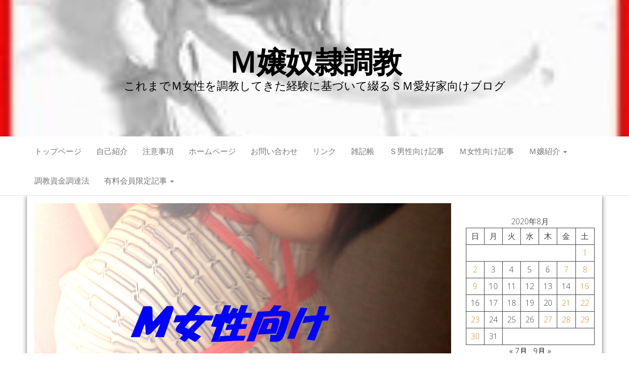

--- FILE ---
content_type: text/html; charset=UTF-8
request_url: https://blog0120969144sm.net/2020/08/02/dashioshimi/
body_size: 19820
content:
<!DOCTYPE html>
<html dir="ltr" lang="ja" prefix="og: https://ogp.me/ns#">
	<head>
		<meta http-equiv="content-type" content="text/html; charset=UTF-8" />
		<meta http-equiv="X-UA-Compatible" content="IE=edge">
		<meta name="viewport" content="width=device-width, initial-scale=1">
		<link rel="pingback" href="https://blog0120969144sm.net/xmlrpc.php" />
		<title>出し惜しみは損 | Ｍ嬢奴隷調教</title>

		<!-- All in One SEO 4.7.9.1 - aioseo.com -->
	<meta name="description" content="脚本家の内館牧子さんが橋田寿賀子さんから「出し惜しみしちゃだめよ」と言われたことがあるそうです。そこでふと思ったことを記事にしてみました。" />
	<meta name="robots" content="max-snippet:-1, max-image-preview:large, max-video-preview:-1" />
	<meta name="author" content="inukairyou"/>
	<meta name="google-site-verification" content="SjYvj8Mpbry1BKxMMCu0vyt4Wo5zK1ZdLOCVvk4YlAU" />
	<link rel="canonical" href="https://blog0120969144sm.net/2020/08/02/dashioshimi/" />
	<meta name="generator" content="All in One SEO (AIOSEO) 4.7.9.1" />
		<meta property="og:locale" content="ja_JP" />
		<meta property="og:site_name" content="Ｍ嬢奴隷調教" />
		<meta property="og:type" content="article" />
		<meta property="og:title" content="出し惜しみは損" />
		<meta property="og:description" content="脚本家の内館牧子さんが橋田寿賀子さんから「出し惜しみしちゃだめよ」と言われたことがあるそうです。そこでふと思ったことを記事にしてみました。" />
		<meta property="og:url" content="https://blog0120969144sm.net/2020/08/02/dashioshimi/" />
		<meta property="fb:admins" content="100050688585355" />
		<meta property="og:image" content="https://blog0120969144sm.net/wp-content/uploads/2020/05/notetitleheadermjosei1280x670.jpg" />
		<meta property="og:image:secure_url" content="https://blog0120969144sm.net/wp-content/uploads/2020/05/notetitleheadermjosei1280x670.jpg" />
		<meta property="og:image:width" content="1280" />
		<meta property="og:image:height" content="670" />
		<meta property="article:published_time" content="2020-08-02T08:00:00+00:00" />
		<meta property="article:modified_time" content="2023-11-06T00:44:05+00:00" />
		<meta property="article:publisher" content="https://www.facebook.com/profile.php?id=100050688585355" />
		<meta name="twitter:card" content="summary_large_image" />
		<meta name="twitter:site" content="@inukai0210" />
		<meta name="twitter:title" content="出し惜しみは損" />
		<meta name="twitter:description" content="脚本家の内館牧子さんが橋田寿賀子さんから「出し惜しみしちゃだめよ」と言われたことがあるそうです。そこでふと思ったことを記事にしてみました。" />
		<meta name="twitter:creator" content="@inukai01296" />
		<meta name="twitter:image" content="https://blog0120969144sm.net/wp-content/uploads/2020/05/notetitleheadermjosei1280x670.jpg" />
		<script type="application/ld+json" class="aioseo-schema">
			{"@context":"https:\/\/schema.org","@graph":[{"@type":"Article","@id":"https:\/\/blog0120969144sm.net\/2020\/08\/02\/dashioshimi\/#article","name":"\u51fa\u3057\u60dc\u3057\u307f\u306f\u640d | \uff2d\u5b22\u5974\u96b7\u8abf\u6559","headline":"\u51fa\u3057\u60dc\u3057\u307f\u306f\u640d","author":{"@id":"https:\/\/blog0120969144sm.net\/author\/kisaragi-ryou\/#author"},"publisher":{"@id":"https:\/\/blog0120969144sm.net\/#person"},"image":{"@type":"ImageObject","url":"https:\/\/blog0120969144sm.net\/wp-content\/uploads\/2020\/05\/notetitleheadermjosei1280x670.jpg","width":1280,"height":670,"caption":"\uff2d\u5973\u6027\u5411\u3051\u306e\u30b3\u30e9\u30e0\u7528\u306e\u30a2\u30a4\u30ad\u30e3\u30c3\u30c1\u753b\u50cf"},"datePublished":"2020-08-02T17:00:00+09:00","dateModified":"2023-11-06T09:44:05+09:00","inLanguage":"ja","mainEntityOfPage":{"@id":"https:\/\/blog0120969144sm.net\/2020\/08\/02\/dashioshimi\/#webpage"},"isPartOf":{"@id":"https:\/\/blog0120969144sm.net\/2020\/08\/02\/dashioshimi\/#webpage"},"articleSection":"\uff2d\u5973\u6027\u5411\u3051\u8a18\u4e8b, M\u5973\u6027, SM, SM\u30d7\u30ec\u30a4, S\u7537, \u51fa\u3057\u60dc\u3057\u307f, \u51fa\u9022\u3044, \u5974\u96b7, \u8abf\u6559, \u8ebe, \u98fc\u80b2"},{"@type":"BreadcrumbList","@id":"https:\/\/blog0120969144sm.net\/2020\/08\/02\/dashioshimi\/#breadcrumblist","itemListElement":[{"@type":"ListItem","@id":"https:\/\/blog0120969144sm.net\/#listItem","position":1,"name":"\u5bb6","item":"https:\/\/blog0120969144sm.net\/","nextItem":{"@type":"ListItem","@id":"https:\/\/blog0120969144sm.net\/2020\/#listItem","name":"2020"}},{"@type":"ListItem","@id":"https:\/\/blog0120969144sm.net\/2020\/#listItem","position":2,"name":"2020","item":"https:\/\/blog0120969144sm.net\/2020\/","nextItem":{"@type":"ListItem","@id":"https:\/\/blog0120969144sm.net\/2020\/08\/#listItem","name":"August"},"previousItem":{"@type":"ListItem","@id":"https:\/\/blog0120969144sm.net\/#listItem","name":"\u5bb6"}},{"@type":"ListItem","@id":"https:\/\/blog0120969144sm.net\/2020\/08\/#listItem","position":3,"name":"August","item":"https:\/\/blog0120969144sm.net\/2020\/08\/","nextItem":{"@type":"ListItem","@id":"https:\/\/blog0120969144sm.net\/2020\/08\/02\/#listItem","name":"2"},"previousItem":{"@type":"ListItem","@id":"https:\/\/blog0120969144sm.net\/2020\/#listItem","name":"2020"}},{"@type":"ListItem","@id":"https:\/\/blog0120969144sm.net\/2020\/08\/02\/#listItem","position":4,"name":"2","item":"https:\/\/blog0120969144sm.net\/2020\/08\/02\/","nextItem":{"@type":"ListItem","@id":"https:\/\/blog0120969144sm.net\/2020\/08\/02\/dashioshimi\/#listItem","name":"\u51fa\u3057\u60dc\u3057\u307f\u306f\u640d"},"previousItem":{"@type":"ListItem","@id":"https:\/\/blog0120969144sm.net\/2020\/08\/#listItem","name":"August"}},{"@type":"ListItem","@id":"https:\/\/blog0120969144sm.net\/2020\/08\/02\/dashioshimi\/#listItem","position":5,"name":"\u51fa\u3057\u60dc\u3057\u307f\u306f\u640d","previousItem":{"@type":"ListItem","@id":"https:\/\/blog0120969144sm.net\/2020\/08\/02\/#listItem","name":"2"}}]},{"@type":"Person","@id":"https:\/\/blog0120969144sm.net\/#person","name":"inukairyou","image":{"@type":"ImageObject","@id":"https:\/\/blog0120969144sm.net\/2020\/08\/02\/dashioshimi\/#personImage","url":"https:\/\/secure.gravatar.com\/avatar\/14581a06015ffc26383dd99b1ed7beaccc19ecc4fb701f8bb0455ed92df3704d?s=96&d=mm&r=g","width":96,"height":96,"caption":"inukairyou"},"sameAs":["https:\/\/twitter.com\/inukai01296"]},{"@type":"Person","@id":"https:\/\/blog0120969144sm.net\/author\/kisaragi-ryou\/#author","url":"https:\/\/blog0120969144sm.net\/author\/kisaragi-ryou\/","name":"inukairyou","image":{"@type":"ImageObject","@id":"https:\/\/blog0120969144sm.net\/2020\/08\/02\/dashioshimi\/#authorImage","url":"https:\/\/secure.gravatar.com\/avatar\/14581a06015ffc26383dd99b1ed7beaccc19ecc4fb701f8bb0455ed92df3704d?s=96&d=mm&r=g","width":96,"height":96,"caption":"inukairyou"},"sameAs":["https:\/\/twitter.com\/inukai01296"]},{"@type":"WebPage","@id":"https:\/\/blog0120969144sm.net\/2020\/08\/02\/dashioshimi\/#webpage","url":"https:\/\/blog0120969144sm.net\/2020\/08\/02\/dashioshimi\/","name":"\u51fa\u3057\u60dc\u3057\u307f\u306f\u640d | \uff2d\u5b22\u5974\u96b7\u8abf\u6559","description":"\u811a\u672c\u5bb6\u306e\u5185\u9928\u7267\u5b50\u3055\u3093\u304c\u6a4b\u7530\u5bff\u8cc0\u5b50\u3055\u3093\u304b\u3089\u300c\u51fa\u3057\u60dc\u3057\u307f\u3057\u3061\u3083\u3060\u3081\u3088\u300d\u3068\u8a00\u308f\u308c\u305f\u3053\u3068\u304c\u3042\u308b\u305d\u3046\u3067\u3059\u3002\u305d\u3053\u3067\u3075\u3068\u601d\u3063\u305f\u3053\u3068\u3092\u8a18\u4e8b\u306b\u3057\u3066\u307f\u307e\u3057\u305f\u3002","inLanguage":"ja","isPartOf":{"@id":"https:\/\/blog0120969144sm.net\/#website"},"breadcrumb":{"@id":"https:\/\/blog0120969144sm.net\/2020\/08\/02\/dashioshimi\/#breadcrumblist"},"author":{"@id":"https:\/\/blog0120969144sm.net\/author\/kisaragi-ryou\/#author"},"creator":{"@id":"https:\/\/blog0120969144sm.net\/author\/kisaragi-ryou\/#author"},"image":{"@type":"ImageObject","url":"https:\/\/blog0120969144sm.net\/wp-content\/uploads\/2020\/05\/notetitleheadermjosei1280x670.jpg","@id":"https:\/\/blog0120969144sm.net\/2020\/08\/02\/dashioshimi\/#mainImage","width":1280,"height":670,"caption":"\uff2d\u5973\u6027\u5411\u3051\u306e\u30b3\u30e9\u30e0\u7528\u306e\u30a2\u30a4\u30ad\u30e3\u30c3\u30c1\u753b\u50cf"},"primaryImageOfPage":{"@id":"https:\/\/blog0120969144sm.net\/2020\/08\/02\/dashioshimi\/#mainImage"},"datePublished":"2020-08-02T17:00:00+09:00","dateModified":"2023-11-06T09:44:05+09:00"},{"@type":"WebSite","@id":"https:\/\/blog0120969144sm.net\/#website","url":"https:\/\/blog0120969144sm.net\/","name":"\uff2d\u5b22\u5974\u96b7\u8abf\u6559","description":"\u3053\u308c\u307e\u3067\uff2d\u5973\u6027\u3092\u8abf\u6559\u3057\u3066\u304d\u305f\u7d4c\u9a13\u306b\u57fa\u3065\u3044\u3066\u7db4\u308b\uff33\uff2d\u611b\u597d\u5bb6\u5411\u3051\u30d6\u30ed\u30b0","inLanguage":"ja","publisher":{"@id":"https:\/\/blog0120969144sm.net\/#person"}}]}
		</script>
		<!-- All in One SEO -->

<link rel='dns-prefetch' href='//webfonts.xserver.jp' />
<link rel='dns-prefetch' href='//fonts.googleapis.com' />
<link rel="alternate" type="application/rss+xml" title="Ｍ嬢奴隷調教 &raquo; フィード" href="https://blog0120969144sm.net/feed/" />
<link rel="alternate" type="application/rss+xml" title="Ｍ嬢奴隷調教 &raquo; コメントフィード" href="https://blog0120969144sm.net/comments/feed/" />
<link rel="alternate" type="application/rss+xml" title="Ｍ嬢奴隷調教 &raquo; 出し惜しみは損 のコメントのフィード" href="https://blog0120969144sm.net/2020/08/02/dashioshimi/feed/" />
<link rel="alternate" title="oEmbed (JSON)" type="application/json+oembed" href="https://blog0120969144sm.net/wp-json/oembed/1.0/embed?url=https%3A%2F%2Fblog0120969144sm.net%2F2020%2F08%2F02%2Fdashioshimi%2F" />
<link rel="alternate" title="oEmbed (XML)" type="text/xml+oembed" href="https://blog0120969144sm.net/wp-json/oembed/1.0/embed?url=https%3A%2F%2Fblog0120969144sm.net%2F2020%2F08%2F02%2Fdashioshimi%2F&#038;format=xml" />
<style id='wp-img-auto-sizes-contain-inline-css' type='text/css'>
img:is([sizes=auto i],[sizes^="auto," i]){contain-intrinsic-size:3000px 1500px}
/*# sourceURL=wp-img-auto-sizes-contain-inline-css */
</style>
<style id='wp-emoji-styles-inline-css' type='text/css'>

	img.wp-smiley, img.emoji {
		display: inline !important;
		border: none !important;
		box-shadow: none !important;
		height: 1em !important;
		width: 1em !important;
		margin: 0 0.07em !important;
		vertical-align: -0.1em !important;
		background: none !important;
		padding: 0 !important;
	}
/*# sourceURL=wp-emoji-styles-inline-css */
</style>
<style id='wp-block-library-inline-css' type='text/css'>
:root{--wp-block-synced-color:#7a00df;--wp-block-synced-color--rgb:122,0,223;--wp-bound-block-color:var(--wp-block-synced-color);--wp-editor-canvas-background:#ddd;--wp-admin-theme-color:#007cba;--wp-admin-theme-color--rgb:0,124,186;--wp-admin-theme-color-darker-10:#006ba1;--wp-admin-theme-color-darker-10--rgb:0,107,160.5;--wp-admin-theme-color-darker-20:#005a87;--wp-admin-theme-color-darker-20--rgb:0,90,135;--wp-admin-border-width-focus:2px}@media (min-resolution:192dpi){:root{--wp-admin-border-width-focus:1.5px}}.wp-element-button{cursor:pointer}:root .has-very-light-gray-background-color{background-color:#eee}:root .has-very-dark-gray-background-color{background-color:#313131}:root .has-very-light-gray-color{color:#eee}:root .has-very-dark-gray-color{color:#313131}:root .has-vivid-green-cyan-to-vivid-cyan-blue-gradient-background{background:linear-gradient(135deg,#00d084,#0693e3)}:root .has-purple-crush-gradient-background{background:linear-gradient(135deg,#34e2e4,#4721fb 50%,#ab1dfe)}:root .has-hazy-dawn-gradient-background{background:linear-gradient(135deg,#faaca8,#dad0ec)}:root .has-subdued-olive-gradient-background{background:linear-gradient(135deg,#fafae1,#67a671)}:root .has-atomic-cream-gradient-background{background:linear-gradient(135deg,#fdd79a,#004a59)}:root .has-nightshade-gradient-background{background:linear-gradient(135deg,#330968,#31cdcf)}:root .has-midnight-gradient-background{background:linear-gradient(135deg,#020381,#2874fc)}:root{--wp--preset--font-size--normal:16px;--wp--preset--font-size--huge:42px}.has-regular-font-size{font-size:1em}.has-larger-font-size{font-size:2.625em}.has-normal-font-size{font-size:var(--wp--preset--font-size--normal)}.has-huge-font-size{font-size:var(--wp--preset--font-size--huge)}.has-text-align-center{text-align:center}.has-text-align-left{text-align:left}.has-text-align-right{text-align:right}.has-fit-text{white-space:nowrap!important}#end-resizable-editor-section{display:none}.aligncenter{clear:both}.items-justified-left{justify-content:flex-start}.items-justified-center{justify-content:center}.items-justified-right{justify-content:flex-end}.items-justified-space-between{justify-content:space-between}.screen-reader-text{border:0;clip-path:inset(50%);height:1px;margin:-1px;overflow:hidden;padding:0;position:absolute;width:1px;word-wrap:normal!important}.screen-reader-text:focus{background-color:#ddd;clip-path:none;color:#444;display:block;font-size:1em;height:auto;left:5px;line-height:normal;padding:15px 23px 14px;text-decoration:none;top:5px;width:auto;z-index:100000}html :where(.has-border-color){border-style:solid}html :where([style*=border-top-color]){border-top-style:solid}html :where([style*=border-right-color]){border-right-style:solid}html :where([style*=border-bottom-color]){border-bottom-style:solid}html :where([style*=border-left-color]){border-left-style:solid}html :where([style*=border-width]){border-style:solid}html :where([style*=border-top-width]){border-top-style:solid}html :where([style*=border-right-width]){border-right-style:solid}html :where([style*=border-bottom-width]){border-bottom-style:solid}html :where([style*=border-left-width]){border-left-style:solid}html :where(img[class*=wp-image-]){height:auto;max-width:100%}:where(figure){margin:0 0 1em}html :where(.is-position-sticky){--wp-admin--admin-bar--position-offset:var(--wp-admin--admin-bar--height,0px)}@media screen and (max-width:600px){html :where(.is-position-sticky){--wp-admin--admin-bar--position-offset:0px}}

/*# sourceURL=wp-block-library-inline-css */
</style><style id='wp-block-calendar-inline-css' type='text/css'>
.wp-block-calendar{text-align:center}.wp-block-calendar td,.wp-block-calendar th{border:1px solid;padding:.25em}.wp-block-calendar th{font-weight:400}.wp-block-calendar caption{background-color:inherit}.wp-block-calendar table{border-collapse:collapse;width:100%}.wp-block-calendar table.has-background th{background-color:inherit}.wp-block-calendar table.has-text-color th{color:inherit}.wp-block-calendar :where(table:not(.has-text-color)){color:#40464d}.wp-block-calendar :where(table:not(.has-text-color)) td,.wp-block-calendar :where(table:not(.has-text-color)) th{border-color:#ddd}:where(.wp-block-calendar table:not(.has-background) th){background:#ddd}
/*# sourceURL=https://blog0120969144sm.net/wp-includes/blocks/calendar/style.min.css */
</style>
<style id='wp-block-heading-inline-css' type='text/css'>
h1:where(.wp-block-heading).has-background,h2:where(.wp-block-heading).has-background,h3:where(.wp-block-heading).has-background,h4:where(.wp-block-heading).has-background,h5:where(.wp-block-heading).has-background,h6:where(.wp-block-heading).has-background{padding:1.25em 2.375em}h1.has-text-align-left[style*=writing-mode]:where([style*=vertical-lr]),h1.has-text-align-right[style*=writing-mode]:where([style*=vertical-rl]),h2.has-text-align-left[style*=writing-mode]:where([style*=vertical-lr]),h2.has-text-align-right[style*=writing-mode]:where([style*=vertical-rl]),h3.has-text-align-left[style*=writing-mode]:where([style*=vertical-lr]),h3.has-text-align-right[style*=writing-mode]:where([style*=vertical-rl]),h4.has-text-align-left[style*=writing-mode]:where([style*=vertical-lr]),h4.has-text-align-right[style*=writing-mode]:where([style*=vertical-rl]),h5.has-text-align-left[style*=writing-mode]:where([style*=vertical-lr]),h5.has-text-align-right[style*=writing-mode]:where([style*=vertical-rl]),h6.has-text-align-left[style*=writing-mode]:where([style*=vertical-lr]),h6.has-text-align-right[style*=writing-mode]:where([style*=vertical-rl]){rotate:180deg}
/*# sourceURL=https://blog0120969144sm.net/wp-includes/blocks/heading/style.min.css */
</style>
<style id='wp-block-latest-posts-inline-css' type='text/css'>
.wp-block-latest-posts{box-sizing:border-box}.wp-block-latest-posts.alignleft{margin-right:2em}.wp-block-latest-posts.alignright{margin-left:2em}.wp-block-latest-posts.wp-block-latest-posts__list{list-style:none}.wp-block-latest-posts.wp-block-latest-posts__list li{clear:both;overflow-wrap:break-word}.wp-block-latest-posts.is-grid{display:flex;flex-wrap:wrap}.wp-block-latest-posts.is-grid li{margin:0 1.25em 1.25em 0;width:100%}@media (min-width:600px){.wp-block-latest-posts.columns-2 li{width:calc(50% - .625em)}.wp-block-latest-posts.columns-2 li:nth-child(2n){margin-right:0}.wp-block-latest-posts.columns-3 li{width:calc(33.33333% - .83333em)}.wp-block-latest-posts.columns-3 li:nth-child(3n){margin-right:0}.wp-block-latest-posts.columns-4 li{width:calc(25% - .9375em)}.wp-block-latest-posts.columns-4 li:nth-child(4n){margin-right:0}.wp-block-latest-posts.columns-5 li{width:calc(20% - 1em)}.wp-block-latest-posts.columns-5 li:nth-child(5n){margin-right:0}.wp-block-latest-posts.columns-6 li{width:calc(16.66667% - 1.04167em)}.wp-block-latest-posts.columns-6 li:nth-child(6n){margin-right:0}}:root :where(.wp-block-latest-posts.is-grid){padding:0}:root :where(.wp-block-latest-posts.wp-block-latest-posts__list){padding-left:0}.wp-block-latest-posts__post-author,.wp-block-latest-posts__post-date{display:block;font-size:.8125em}.wp-block-latest-posts__post-excerpt,.wp-block-latest-posts__post-full-content{margin-bottom:1em;margin-top:.5em}.wp-block-latest-posts__featured-image a{display:inline-block}.wp-block-latest-posts__featured-image img{height:auto;max-width:100%;width:auto}.wp-block-latest-posts__featured-image.alignleft{float:left;margin-right:1em}.wp-block-latest-posts__featured-image.alignright{float:right;margin-left:1em}.wp-block-latest-posts__featured-image.aligncenter{margin-bottom:1em;text-align:center}
/*# sourceURL=https://blog0120969144sm.net/wp-includes/blocks/latest-posts/style.min.css */
</style>
<style id='wp-block-search-inline-css' type='text/css'>
.wp-block-search__button{margin-left:10px;word-break:normal}.wp-block-search__button.has-icon{line-height:0}.wp-block-search__button svg{height:1.25em;min-height:24px;min-width:24px;width:1.25em;fill:currentColor;vertical-align:text-bottom}:where(.wp-block-search__button){border:1px solid #ccc;padding:6px 10px}.wp-block-search__inside-wrapper{display:flex;flex:auto;flex-wrap:nowrap;max-width:100%}.wp-block-search__label{width:100%}.wp-block-search.wp-block-search__button-only .wp-block-search__button{box-sizing:border-box;display:flex;flex-shrink:0;justify-content:center;margin-left:0;max-width:100%}.wp-block-search.wp-block-search__button-only .wp-block-search__inside-wrapper{min-width:0!important;transition-property:width}.wp-block-search.wp-block-search__button-only .wp-block-search__input{flex-basis:100%;transition-duration:.3s}.wp-block-search.wp-block-search__button-only.wp-block-search__searchfield-hidden,.wp-block-search.wp-block-search__button-only.wp-block-search__searchfield-hidden .wp-block-search__inside-wrapper{overflow:hidden}.wp-block-search.wp-block-search__button-only.wp-block-search__searchfield-hidden .wp-block-search__input{border-left-width:0!important;border-right-width:0!important;flex-basis:0;flex-grow:0;margin:0;min-width:0!important;padding-left:0!important;padding-right:0!important;width:0!important}:where(.wp-block-search__input){appearance:none;border:1px solid #949494;flex-grow:1;font-family:inherit;font-size:inherit;font-style:inherit;font-weight:inherit;letter-spacing:inherit;line-height:inherit;margin-left:0;margin-right:0;min-width:3rem;padding:8px;text-decoration:unset!important;text-transform:inherit}:where(.wp-block-search__button-inside .wp-block-search__inside-wrapper){background-color:#fff;border:1px solid #949494;box-sizing:border-box;padding:4px}:where(.wp-block-search__button-inside .wp-block-search__inside-wrapper) .wp-block-search__input{border:none;border-radius:0;padding:0 4px}:where(.wp-block-search__button-inside .wp-block-search__inside-wrapper) .wp-block-search__input:focus{outline:none}:where(.wp-block-search__button-inside .wp-block-search__inside-wrapper) :where(.wp-block-search__button){padding:4px 8px}.wp-block-search.aligncenter .wp-block-search__inside-wrapper{margin:auto}.wp-block[data-align=right] .wp-block-search.wp-block-search__button-only .wp-block-search__inside-wrapper{float:right}
/*# sourceURL=https://blog0120969144sm.net/wp-includes/blocks/search/style.min.css */
</style>
<style id='wp-block-columns-inline-css' type='text/css'>
.wp-block-columns{box-sizing:border-box;display:flex;flex-wrap:wrap!important}@media (min-width:782px){.wp-block-columns{flex-wrap:nowrap!important}}.wp-block-columns{align-items:normal!important}.wp-block-columns.are-vertically-aligned-top{align-items:flex-start}.wp-block-columns.are-vertically-aligned-center{align-items:center}.wp-block-columns.are-vertically-aligned-bottom{align-items:flex-end}@media (max-width:781px){.wp-block-columns:not(.is-not-stacked-on-mobile)>.wp-block-column{flex-basis:100%!important}}@media (min-width:782px){.wp-block-columns:not(.is-not-stacked-on-mobile)>.wp-block-column{flex-basis:0;flex-grow:1}.wp-block-columns:not(.is-not-stacked-on-mobile)>.wp-block-column[style*=flex-basis]{flex-grow:0}}.wp-block-columns.is-not-stacked-on-mobile{flex-wrap:nowrap!important}.wp-block-columns.is-not-stacked-on-mobile>.wp-block-column{flex-basis:0;flex-grow:1}.wp-block-columns.is-not-stacked-on-mobile>.wp-block-column[style*=flex-basis]{flex-grow:0}:where(.wp-block-columns){margin-bottom:1.75em}:where(.wp-block-columns.has-background){padding:1.25em 2.375em}.wp-block-column{flex-grow:1;min-width:0;overflow-wrap:break-word;word-break:break-word}.wp-block-column.is-vertically-aligned-top{align-self:flex-start}.wp-block-column.is-vertically-aligned-center{align-self:center}.wp-block-column.is-vertically-aligned-bottom{align-self:flex-end}.wp-block-column.is-vertically-aligned-stretch{align-self:stretch}.wp-block-column.is-vertically-aligned-bottom,.wp-block-column.is-vertically-aligned-center,.wp-block-column.is-vertically-aligned-top{width:100%}
/*# sourceURL=https://blog0120969144sm.net/wp-includes/blocks/columns/style.min.css */
</style>
<style id='wp-block-paragraph-inline-css' type='text/css'>
.is-small-text{font-size:.875em}.is-regular-text{font-size:1em}.is-large-text{font-size:2.25em}.is-larger-text{font-size:3em}.has-drop-cap:not(:focus):first-letter{float:left;font-size:8.4em;font-style:normal;font-weight:100;line-height:.68;margin:.05em .1em 0 0;text-transform:uppercase}body.rtl .has-drop-cap:not(:focus):first-letter{float:none;margin-left:.1em}p.has-drop-cap.has-background{overflow:hidden}:root :where(p.has-background){padding:1.25em 2.375em}:where(p.has-text-color:not(.has-link-color)) a{color:inherit}p.has-text-align-left[style*="writing-mode:vertical-lr"],p.has-text-align-right[style*="writing-mode:vertical-rl"]{rotate:180deg}
/*# sourceURL=https://blog0120969144sm.net/wp-includes/blocks/paragraph/style.min.css */
</style>
<style id='global-styles-inline-css' type='text/css'>
:root{--wp--preset--aspect-ratio--square: 1;--wp--preset--aspect-ratio--4-3: 4/3;--wp--preset--aspect-ratio--3-4: 3/4;--wp--preset--aspect-ratio--3-2: 3/2;--wp--preset--aspect-ratio--2-3: 2/3;--wp--preset--aspect-ratio--16-9: 16/9;--wp--preset--aspect-ratio--9-16: 9/16;--wp--preset--color--black: #000000;--wp--preset--color--cyan-bluish-gray: #abb8c3;--wp--preset--color--white: #ffffff;--wp--preset--color--pale-pink: #f78da7;--wp--preset--color--vivid-red: #cf2e2e;--wp--preset--color--luminous-vivid-orange: #ff6900;--wp--preset--color--luminous-vivid-amber: #fcb900;--wp--preset--color--light-green-cyan: #7bdcb5;--wp--preset--color--vivid-green-cyan: #00d084;--wp--preset--color--pale-cyan-blue: #8ed1fc;--wp--preset--color--vivid-cyan-blue: #0693e3;--wp--preset--color--vivid-purple: #9b51e0;--wp--preset--gradient--vivid-cyan-blue-to-vivid-purple: linear-gradient(135deg,rgb(6,147,227) 0%,rgb(155,81,224) 100%);--wp--preset--gradient--light-green-cyan-to-vivid-green-cyan: linear-gradient(135deg,rgb(122,220,180) 0%,rgb(0,208,130) 100%);--wp--preset--gradient--luminous-vivid-amber-to-luminous-vivid-orange: linear-gradient(135deg,rgb(252,185,0) 0%,rgb(255,105,0) 100%);--wp--preset--gradient--luminous-vivid-orange-to-vivid-red: linear-gradient(135deg,rgb(255,105,0) 0%,rgb(207,46,46) 100%);--wp--preset--gradient--very-light-gray-to-cyan-bluish-gray: linear-gradient(135deg,rgb(238,238,238) 0%,rgb(169,184,195) 100%);--wp--preset--gradient--cool-to-warm-spectrum: linear-gradient(135deg,rgb(74,234,220) 0%,rgb(151,120,209) 20%,rgb(207,42,186) 40%,rgb(238,44,130) 60%,rgb(251,105,98) 80%,rgb(254,248,76) 100%);--wp--preset--gradient--blush-light-purple: linear-gradient(135deg,rgb(255,206,236) 0%,rgb(152,150,240) 100%);--wp--preset--gradient--blush-bordeaux: linear-gradient(135deg,rgb(254,205,165) 0%,rgb(254,45,45) 50%,rgb(107,0,62) 100%);--wp--preset--gradient--luminous-dusk: linear-gradient(135deg,rgb(255,203,112) 0%,rgb(199,81,192) 50%,rgb(65,88,208) 100%);--wp--preset--gradient--pale-ocean: linear-gradient(135deg,rgb(255,245,203) 0%,rgb(182,227,212) 50%,rgb(51,167,181) 100%);--wp--preset--gradient--electric-grass: linear-gradient(135deg,rgb(202,248,128) 0%,rgb(113,206,126) 100%);--wp--preset--gradient--midnight: linear-gradient(135deg,rgb(2,3,129) 0%,rgb(40,116,252) 100%);--wp--preset--font-size--small: 13px;--wp--preset--font-size--medium: 20px;--wp--preset--font-size--large: 36px;--wp--preset--font-size--x-large: 42px;--wp--preset--spacing--20: 0.44rem;--wp--preset--spacing--30: 0.67rem;--wp--preset--spacing--40: 1rem;--wp--preset--spacing--50: 1.5rem;--wp--preset--spacing--60: 2.25rem;--wp--preset--spacing--70: 3.38rem;--wp--preset--spacing--80: 5.06rem;--wp--preset--shadow--natural: 6px 6px 9px rgba(0, 0, 0, 0.2);--wp--preset--shadow--deep: 12px 12px 50px rgba(0, 0, 0, 0.4);--wp--preset--shadow--sharp: 6px 6px 0px rgba(0, 0, 0, 0.2);--wp--preset--shadow--outlined: 6px 6px 0px -3px rgb(255, 255, 255), 6px 6px rgb(0, 0, 0);--wp--preset--shadow--crisp: 6px 6px 0px rgb(0, 0, 0);}:where(.is-layout-flex){gap: 0.5em;}:where(.is-layout-grid){gap: 0.5em;}body .is-layout-flex{display: flex;}.is-layout-flex{flex-wrap: wrap;align-items: center;}.is-layout-flex > :is(*, div){margin: 0;}body .is-layout-grid{display: grid;}.is-layout-grid > :is(*, div){margin: 0;}:where(.wp-block-columns.is-layout-flex){gap: 2em;}:where(.wp-block-columns.is-layout-grid){gap: 2em;}:where(.wp-block-post-template.is-layout-flex){gap: 1.25em;}:where(.wp-block-post-template.is-layout-grid){gap: 1.25em;}.has-black-color{color: var(--wp--preset--color--black) !important;}.has-cyan-bluish-gray-color{color: var(--wp--preset--color--cyan-bluish-gray) !important;}.has-white-color{color: var(--wp--preset--color--white) !important;}.has-pale-pink-color{color: var(--wp--preset--color--pale-pink) !important;}.has-vivid-red-color{color: var(--wp--preset--color--vivid-red) !important;}.has-luminous-vivid-orange-color{color: var(--wp--preset--color--luminous-vivid-orange) !important;}.has-luminous-vivid-amber-color{color: var(--wp--preset--color--luminous-vivid-amber) !important;}.has-light-green-cyan-color{color: var(--wp--preset--color--light-green-cyan) !important;}.has-vivid-green-cyan-color{color: var(--wp--preset--color--vivid-green-cyan) !important;}.has-pale-cyan-blue-color{color: var(--wp--preset--color--pale-cyan-blue) !important;}.has-vivid-cyan-blue-color{color: var(--wp--preset--color--vivid-cyan-blue) !important;}.has-vivid-purple-color{color: var(--wp--preset--color--vivid-purple) !important;}.has-black-background-color{background-color: var(--wp--preset--color--black) !important;}.has-cyan-bluish-gray-background-color{background-color: var(--wp--preset--color--cyan-bluish-gray) !important;}.has-white-background-color{background-color: var(--wp--preset--color--white) !important;}.has-pale-pink-background-color{background-color: var(--wp--preset--color--pale-pink) !important;}.has-vivid-red-background-color{background-color: var(--wp--preset--color--vivid-red) !important;}.has-luminous-vivid-orange-background-color{background-color: var(--wp--preset--color--luminous-vivid-orange) !important;}.has-luminous-vivid-amber-background-color{background-color: var(--wp--preset--color--luminous-vivid-amber) !important;}.has-light-green-cyan-background-color{background-color: var(--wp--preset--color--light-green-cyan) !important;}.has-vivid-green-cyan-background-color{background-color: var(--wp--preset--color--vivid-green-cyan) !important;}.has-pale-cyan-blue-background-color{background-color: var(--wp--preset--color--pale-cyan-blue) !important;}.has-vivid-cyan-blue-background-color{background-color: var(--wp--preset--color--vivid-cyan-blue) !important;}.has-vivid-purple-background-color{background-color: var(--wp--preset--color--vivid-purple) !important;}.has-black-border-color{border-color: var(--wp--preset--color--black) !important;}.has-cyan-bluish-gray-border-color{border-color: var(--wp--preset--color--cyan-bluish-gray) !important;}.has-white-border-color{border-color: var(--wp--preset--color--white) !important;}.has-pale-pink-border-color{border-color: var(--wp--preset--color--pale-pink) !important;}.has-vivid-red-border-color{border-color: var(--wp--preset--color--vivid-red) !important;}.has-luminous-vivid-orange-border-color{border-color: var(--wp--preset--color--luminous-vivid-orange) !important;}.has-luminous-vivid-amber-border-color{border-color: var(--wp--preset--color--luminous-vivid-amber) !important;}.has-light-green-cyan-border-color{border-color: var(--wp--preset--color--light-green-cyan) !important;}.has-vivid-green-cyan-border-color{border-color: var(--wp--preset--color--vivid-green-cyan) !important;}.has-pale-cyan-blue-border-color{border-color: var(--wp--preset--color--pale-cyan-blue) !important;}.has-vivid-cyan-blue-border-color{border-color: var(--wp--preset--color--vivid-cyan-blue) !important;}.has-vivid-purple-border-color{border-color: var(--wp--preset--color--vivid-purple) !important;}.has-vivid-cyan-blue-to-vivid-purple-gradient-background{background: var(--wp--preset--gradient--vivid-cyan-blue-to-vivid-purple) !important;}.has-light-green-cyan-to-vivid-green-cyan-gradient-background{background: var(--wp--preset--gradient--light-green-cyan-to-vivid-green-cyan) !important;}.has-luminous-vivid-amber-to-luminous-vivid-orange-gradient-background{background: var(--wp--preset--gradient--luminous-vivid-amber-to-luminous-vivid-orange) !important;}.has-luminous-vivid-orange-to-vivid-red-gradient-background{background: var(--wp--preset--gradient--luminous-vivid-orange-to-vivid-red) !important;}.has-very-light-gray-to-cyan-bluish-gray-gradient-background{background: var(--wp--preset--gradient--very-light-gray-to-cyan-bluish-gray) !important;}.has-cool-to-warm-spectrum-gradient-background{background: var(--wp--preset--gradient--cool-to-warm-spectrum) !important;}.has-blush-light-purple-gradient-background{background: var(--wp--preset--gradient--blush-light-purple) !important;}.has-blush-bordeaux-gradient-background{background: var(--wp--preset--gradient--blush-bordeaux) !important;}.has-luminous-dusk-gradient-background{background: var(--wp--preset--gradient--luminous-dusk) !important;}.has-pale-ocean-gradient-background{background: var(--wp--preset--gradient--pale-ocean) !important;}.has-electric-grass-gradient-background{background: var(--wp--preset--gradient--electric-grass) !important;}.has-midnight-gradient-background{background: var(--wp--preset--gradient--midnight) !important;}.has-small-font-size{font-size: var(--wp--preset--font-size--small) !important;}.has-medium-font-size{font-size: var(--wp--preset--font-size--medium) !important;}.has-large-font-size{font-size: var(--wp--preset--font-size--large) !important;}.has-x-large-font-size{font-size: var(--wp--preset--font-size--x-large) !important;}
:where(.wp-block-columns.is-layout-flex){gap: 2em;}:where(.wp-block-columns.is-layout-grid){gap: 2em;}
/*# sourceURL=global-styles-inline-css */
</style>
<style id='core-block-supports-inline-css' type='text/css'>
.wp-container-core-columns-is-layout-9d6595d7{flex-wrap:nowrap;}
/*# sourceURL=core-block-supports-inline-css */
</style>

<style id='classic-theme-styles-inline-css' type='text/css'>
/*! This file is auto-generated */
.wp-block-button__link{color:#fff;background-color:#32373c;border-radius:9999px;box-shadow:none;text-decoration:none;padding:calc(.667em + 2px) calc(1.333em + 2px);font-size:1.125em}.wp-block-file__button{background:#32373c;color:#fff;text-decoration:none}
/*# sourceURL=/wp-includes/css/classic-themes.min.css */
</style>
<link rel='stylesheet' id='contact-form-7-css' href='https://blog0120969144sm.net/wp-content/plugins/contact-form-7/includes/css/styles.css?ver=6.0.4' type='text/css' media='all' />
<link rel='stylesheet' id='ez-toc-css' href='https://blog0120969144sm.net/wp-content/plugins/easy-table-of-contents/assets/css/screen.min.css?ver=2.0.72' type='text/css' media='all' />
<style id='ez-toc-inline-css' type='text/css'>
div#ez-toc-container .ez-toc-title {font-size: 120%;}div#ez-toc-container .ez-toc-title {font-weight: 500;}div#ez-toc-container ul li {font-size: 95%;}div#ez-toc-container ul li {font-weight: 500;}div#ez-toc-container nav ul ul li {font-size: 90%;}
.ez-toc-container-direction {direction: ltr;}.ez-toc-counter ul{counter-reset: item ;}.ez-toc-counter nav ul li a::before {content: counters(item, '.', decimal) '. ';display: inline-block;counter-increment: item;flex-grow: 0;flex-shrink: 0;margin-right: .2em; float: left; }.ez-toc-widget-direction {direction: ltr;}.ez-toc-widget-container ul{counter-reset: item ;}.ez-toc-widget-container nav ul li a::before {content: counters(item, '.', decimal) '. ';display: inline-block;counter-increment: item;flex-grow: 0;flex-shrink: 0;margin-right: .2em; float: left; }
/*# sourceURL=ez-toc-inline-css */
</style>
<link rel='stylesheet' id='master-blog-fonts-css' href='https://fonts.googleapis.com/css?family=Open+Sans%3A300%2C400%2C700&#038;subset=latin-ext' type='text/css' media='all' />
<link rel='stylesheet' id='bootstrap-css' href='https://blog0120969144sm.net/wp-content/themes/master-blog/css/bootstrap.css?ver=3.3.7' type='text/css' media='all' />
<link rel='stylesheet' id='master-blog-stylesheet-css' href='https://blog0120969144sm.net/wp-content/themes/master-blog/style.css?ver=1.0.5' type='text/css' media='all' />
<link rel='stylesheet' id='font-awesome-css' href='https://blog0120969144sm.net/wp-content/themes/master-blog/css/font-awesome.min.css?ver=4.7.0' type='text/css' media='all' />
<script type="text/javascript" src="https://blog0120969144sm.net/wp-includes/js/jquery/jquery.min.js?ver=3.7.1" id="jquery-core-js"></script>
<script type="text/javascript" src="https://blog0120969144sm.net/wp-includes/js/jquery/jquery-migrate.min.js?ver=3.4.1" id="jquery-migrate-js"></script>
<script type="text/javascript" src="//webfonts.xserver.jp/js/xserverv3.js?fadein=0&amp;ver=2.0.8" id="typesquare_std-js"></script>
<link rel="https://api.w.org/" href="https://blog0120969144sm.net/wp-json/" /><link rel="alternate" title="JSON" type="application/json" href="https://blog0120969144sm.net/wp-json/wp/v2/posts/1681" /><link rel="EditURI" type="application/rsd+xml" title="RSD" href="https://blog0120969144sm.net/xmlrpc.php?rsd" />
<meta name="generator" content="WordPress 6.9" />
<link rel='shortlink' href='https://blog0120969144sm.net/?p=1681' />
<style type="text/css">.recentcomments a{display:inline !important;padding:0 !important;margin:0 !important;}</style><link rel="icon" href="https://blog0120969144sm.net/wp-content/uploads/2020/04/cropped-blogsiteicon-32x32.jpg" sizes="32x32" />
<link rel="icon" href="https://blog0120969144sm.net/wp-content/uploads/2020/04/cropped-blogsiteicon-192x192.jpg" sizes="192x192" />
<link rel="apple-touch-icon" href="https://blog0120969144sm.net/wp-content/uploads/2020/04/cropped-blogsiteicon-180x180.jpg" />
<meta name="msapplication-TileImage" content="https://blog0120969144sm.net/wp-content/uploads/2020/04/cropped-blogsiteicon-270x270.jpg" />
	</head>
	<body data-rsssl=1 id="blog" class="wp-singular post-template-default single single-post postid-1681 single-format-standard wp-theme-master-blog">
        		<div class="site-header container-fluid" style="background-image: url(https://blog0120969144sm.net/wp-content/uploads/2020/04/cropped-sitebanner200x200-1.jpg)">
	<div class="custom-header container" >
			<div class="site-heading text-center">
        				<div class="site-branding-logo">
									</div>
				<div class="site-branding-text">
											<p class="site-title"><a href="https://blog0120969144sm.net/" rel="home">Ｍ嬢奴隷調教</a></p>
					
											<p class="site-description">
							これまでＭ女性を調教してきた経験に基づいて綴るＳＭ愛好家向けブログ						</p>
									</div><!-- .site-branding-text -->
        			</div>
	</div>
</div>
 
<div class="main-menu">
	<nav id="site-navigation" class="navbar navbar-default navbar-center">     
		<div class="container">   
			<div class="navbar-header">
									<div id="main-menu-panel" class="open-panel" data-panel="main-menu-panel">
						<span></span>
						<span></span>
						<span></span>
					</div>
							</div>
			<div class="menu-container"><ul id="menu-%e3%83%a1%e3%82%a4%e3%83%b3" class="nav navbar-nav"><li id="menu-item-34" class="menu-item menu-item-type-custom menu-item-object-custom menu-item-home menu-item-34"><a title="トップページ" href="https://blog0120969144sm.net/">トップページ</a></li>
<li id="menu-item-35" class="menu-item menu-item-type-post_type menu-item-object-page menu-item-35"><a title="自己紹介" href="https://blog0120969144sm.net/profile/">自己紹介</a></li>
<li id="menu-item-83" class="menu-item menu-item-type-custom menu-item-object-custom menu-item-83"><a title="注意事項" href="https://blog0120969144sm.net/notice/">注意事項</a></li>
<li id="menu-item-84" class="menu-item menu-item-type-custom menu-item-object-custom menu-item-84"><a title="ホームページ" href="https://0120969144sm.com">ホームページ</a></li>
<li id="menu-item-37" class="menu-item menu-item-type-post_type menu-item-object-page menu-item-37"><a title="お問い合わせ" href="https://blog0120969144sm.net/contact/">お問い合わせ</a></li>
<li id="menu-item-718" class="menu-item menu-item-type-custom menu-item-object-custom menu-item-718"><a title="リンク" href="https://blog0120969144sm.net/category/link/">リンク</a></li>
<li id="menu-item-99" class="menu-item menu-item-type-taxonomy menu-item-object-category menu-item-99"><a title="雑記帳" href="https://blog0120969144sm.net/category/smessay/">雑記帳</a></li>
<li id="menu-item-102" class="menu-item menu-item-type-taxonomy menu-item-object-category menu-item-102"><a title="Ｓ男性向け記事" href="https://blog0120969144sm.net/category/sgentleman/">Ｓ男性向け記事</a></li>
<li id="menu-item-100" class="menu-item menu-item-type-taxonomy menu-item-object-category current-post-ancestor current-menu-parent current-post-parent menu-item-100"><a title="Ｍ女性向け記事" href="https://blog0120969144sm.net/category/mlady/">Ｍ女性向け記事</a></li>
<li id="menu-item-101" class="menu-item menu-item-type-taxonomy menu-item-object-category menu-item-has-children menu-item-101 dropdown"><a title="Ｍ嬢紹介" href="https://blog0120969144sm.net/category/slavelist/" data-toggle="dropdown" class="dropdown-toggle">Ｍ嬢紹介 <span class="caret"></span></a>
<ul role="menu" class=" dropdown-menu">
	<li id="menu-item-722" class="menu-item menu-item-type-taxonomy menu-item-object-category menu-item-722"><a title="ハルミさん" href="https://blog0120969144sm.net/category/slavelist/harumi/">ハルミさん</a></li>
	<li id="menu-item-723" class="menu-item menu-item-type-taxonomy menu-item-object-category menu-item-723"><a title="ミナミさん" href="https://blog0120969144sm.net/category/slavelist/minami/">ミナミさん</a></li>
	<li id="menu-item-724" class="menu-item menu-item-type-taxonomy menu-item-object-category menu-item-724"><a title="アカリさん" href="https://blog0120969144sm.net/category/slavelist/akari/">アカリさん</a></li>
	<li id="menu-item-725" class="menu-item menu-item-type-taxonomy menu-item-object-category menu-item-725"><a title="サユリさん" href="https://blog0120969144sm.net/category/slavelist/sayuri/">サユリさん</a></li>
	<li id="menu-item-728" class="menu-item menu-item-type-taxonomy menu-item-object-category menu-item-728"><a title="ヒロエさん" href="https://blog0120969144sm.net/category/slavelist/hiroe/">ヒロエさん</a></li>
	<li id="menu-item-729" class="menu-item menu-item-type-taxonomy menu-item-object-category menu-item-729"><a title="マイさん" href="https://blog0120969144sm.net/category/slavelist/mai/">マイさん</a></li>
	<li id="menu-item-730" class="menu-item menu-item-type-taxonomy menu-item-object-category menu-item-730"><a title="ミカさん" href="https://blog0120969144sm.net/category/slavelist/mika/">ミカさん</a></li>
	<li id="menu-item-731" class="menu-item menu-item-type-taxonomy menu-item-object-category menu-item-731"><a title="ヨシエさん" href="https://blog0120969144sm.net/category/slavelist/yoshie/">ヨシエさん</a></li>
	<li id="menu-item-726" class="menu-item menu-item-type-taxonomy menu-item-object-category menu-item-726"><a title="カノンさん" href="https://blog0120969144sm.net/category/slavelist/kanon/">カノンさん</a></li>
	<li id="menu-item-727" class="menu-item menu-item-type-taxonomy menu-item-object-category menu-item-727"><a title="シノさん" href="https://blog0120969144sm.net/category/slavelist/shino/">シノさん</a></li>
	<li id="menu-item-1294" class="menu-item menu-item-type-taxonomy menu-item-object-category menu-item-1294"><a title="アミさん" href="https://blog0120969144sm.net/category/slavelist/ami/">アミさん</a></li>
	<li id="menu-item-1293" class="menu-item menu-item-type-taxonomy menu-item-object-category menu-item-1293"><a title="リサさん" href="https://blog0120969144sm.net/category/slavelist/risa/">リサさん</a></li>
	<li id="menu-item-1292" class="menu-item menu-item-type-taxonomy menu-item-object-category menu-item-1292"><a title="ノゾミさん" href="https://blog0120969144sm.net/category/slavelist/nozomi/">ノゾミさん</a></li>
	<li id="menu-item-1291" class="menu-item menu-item-type-taxonomy menu-item-object-category menu-item-1291"><a title="エミさん" href="https://blog0120969144sm.net/category/slavelist/emi/">エミさん</a></li>
	<li id="menu-item-1299" class="menu-item menu-item-type-taxonomy menu-item-object-category menu-item-1299"><a title="ユリエさん" href="https://blog0120969144sm.net/category/slavelist/yurie/">ユリエさん</a></li>
	<li id="menu-item-1304" class="menu-item menu-item-type-taxonomy menu-item-object-category menu-item-1304"><a title="マミさん" href="https://blog0120969144sm.net/category/slavelist/mami/">マミさん</a></li>
	<li id="menu-item-1330" class="menu-item menu-item-type-taxonomy menu-item-object-category menu-item-1330"><a title="マナミさん" href="https://blog0120969144sm.net/category/slavelist/manami/">マナミさん</a></li>
	<li id="menu-item-1312" class="menu-item menu-item-type-taxonomy menu-item-object-category menu-item-1312"><a title="ナギサさん" href="https://blog0120969144sm.net/category/slavelist/nagisa/">ナギサさん</a></li>
	<li id="menu-item-1355" class="menu-item menu-item-type-taxonomy menu-item-object-category menu-item-1355"><a title="サナエさん" href="https://blog0120969144sm.net/category/slavelist/sanae/">サナエさん</a></li>
	<li id="menu-item-10682" class="menu-item menu-item-type-taxonomy menu-item-object-category menu-item-10682"><a title="ユミさん" href="https://blog0120969144sm.net/category/slavelist/%e3%83%a6%e3%83%9f%e3%81%95%e3%82%93/">ユミさん</a></li>
	<li id="menu-item-1356" class="menu-item menu-item-type-taxonomy menu-item-object-category menu-item-1356"><a title="マオさん" href="https://blog0120969144sm.net/category/slavelist/mao/">マオさん</a></li>
	<li id="menu-item-1357" class="menu-item menu-item-type-taxonomy menu-item-object-category menu-item-1357"><a title="マキさん" href="https://blog0120969144sm.net/category/slavelist/maki/">マキさん</a></li>
	<li id="menu-item-1358" class="menu-item menu-item-type-taxonomy menu-item-object-category menu-item-1358"><a title="ミィさん" href="https://blog0120969144sm.net/category/slavelist/mii/">ミィさん</a></li>
	<li id="menu-item-10679" class="menu-item menu-item-type-taxonomy menu-item-object-category menu-item-10679"><a title="チカさん" href="https://blog0120969144sm.net/category/slavelist/chika/">チカさん</a></li>
	<li id="menu-item-10681" class="menu-item menu-item-type-taxonomy menu-item-object-category menu-item-10681"><a title="モカさん" href="https://blog0120969144sm.net/category/slavelist/mocha/">モカさん</a></li>
	<li id="menu-item-10680" class="menu-item menu-item-type-taxonomy menu-item-object-category menu-item-10680"><a title="ハルカさん" href="https://blog0120969144sm.net/category/slavelist/haruka/">ハルカさん</a></li>
	<li id="menu-item-10678" class="menu-item menu-item-type-taxonomy menu-item-object-category menu-item-10678"><a title="サクラさん" href="https://blog0120969144sm.net/category/slavelist/sakura/">サクラさん</a></li>
</ul>
</li>
<li id="menu-item-98" class="menu-item menu-item-type-taxonomy menu-item-object-category menu-item-98"><a title="調教資金調達法" href="https://blog0120969144sm.net/category/smfinancing/">調教資金調達法</a></li>
<li id="menu-item-97" class="menu-item menu-item-type-taxonomy menu-item-object-category menu-item-has-children menu-item-97 dropdown"><a title="有料会員限定記事" href="https://blog0120969144sm.net/category/memberspage/" data-toggle="dropdown" class="dropdown-toggle">有料会員限定記事 <span class="caret"></span></a>
<ul role="menu" class=" dropdown-menu">
	<li id="menu-item-741" class="menu-item menu-item-type-post_type menu-item-object-page menu-item-741"><a title="有料会員限定ページのご紹介" href="https://blog0120969144sm.net/membertop/">有料会員限定ページのご紹介</a></li>
	<li id="menu-item-734" class="menu-item menu-item-type-taxonomy menu-item-object-category menu-item-734"><a title="【スタンダード】SM的記事" href="https://blog0120969144sm.net/category/memberspage/smarticle/">【スタンダード】SM的記事</a></li>
	<li id="menu-item-721" class="menu-item menu-item-type-taxonomy menu-item-object-category menu-item-721"><a title="【プレミアム】Ｍ嬢調教画像" href="https://blog0120969144sm.net/category/memberspage/memberpictures/">【プレミアム】Ｍ嬢調教画像</a></li>
	<li id="menu-item-735" class="menu-item menu-item-type-taxonomy menu-item-object-category menu-item-735"><a title="HP更新情報" href="https://blog0120969144sm.net/category/memberspage/hpmemberpage/">HP更新情報</a></li>
	<li id="menu-item-732" class="menu-item menu-item-type-taxonomy menu-item-object-category menu-item-has-children menu-item-732 dropdown-submenu"><a title="M嬢奴隷の作り方" href="https://blog0120969144sm.net/category/memberspage/deaikata/" data-toggle="dropdown" class="dropdown-toggle">M嬢奴隷の作り方</a>
	<ul role="menu" class=" dropdown-menu">
		<li id="menu-item-749" class="menu-item menu-item-type-post_type menu-item-object-page menu-item-749"><a title="Ｍ嬢奴隷の作り方" href="https://blog0120969144sm.net/deaikata/">Ｍ嬢奴隷の作り方</a></li>
	</ul>
</li>
	<li id="menu-item-733" class="menu-item menu-item-type-taxonomy menu-item-object-category menu-item-has-children menu-item-733 dropdown-submenu"><a title="M嬢奴隷の育て方" href="https://blog0120969144sm.net/category/memberspage/sodatekata/" data-toggle="dropdown" class="dropdown-toggle">M嬢奴隷の育て方</a>
	<ul role="menu" class=" dropdown-menu">
		<li id="menu-item-755" class="menu-item menu-item-type-post_type menu-item-object-page menu-item-755"><a title="M嬢奴隷の育て方" href="https://blog0120969144sm.net/sodatekata/">M嬢奴隷の育て方</a></li>
	</ul>
</li>
</ul>
</li>
</ul></div>		</div>
			</nav> 
</div>

<div class="container main-container" role="main">
	<div class="page-area">
		
<!-- start content container -->
<!-- start content container -->
<div class="row">      
			<article class="col-md-9">
			                         
					<div class="post-1681 post type-post status-publish format-standard has-post-thumbnail hentry category-mlady tag-m tag-sm tag-s tag-193 tag-20 tag-7 tag-8 tag-44 tag-17">
						<div class="single-wrap">
										<div class="news-thumb ">
				<img src="https://blog0120969144sm.net/wp-content/uploads/2020/05/notetitleheadermjosei1280x670.jpg" alt="出し惜しみは損" />
			</div><!-- .news-thumb -->
									<h1 class="single-title">出し惜しみは損</h1>							<div class="single-meta text-center">
									<span class="posted-date">
		2020年8月2日	</span>
	<span class="comments-meta">
						<a href="https://blog0120969144sm.net/2020/08/02/dashioshimi/#respond" rel="nofollow" title="投稿にコメントがあるは出し惜しみは損">
					0				</a>
					<i class="fa fa-comments-o"></i>
	</span>
									<span class="author-meta">
									<span class="author-meta-by">投稿者:</span>
									<a href="https://blog0120969144sm.net/author/kisaragi-ryou/">
										inukairyou									</a>
								</span>
							</div>	
							<div class="single-content"> 
								<div class="single-entry-summary">
									    							
<p>脚本家の内館牧子さんが先輩脚本家の橋田寿賀子さんから言われた言葉です。</p>



<p><strong>「出し惜しみしちゃダメよ。<br>　長いドラマの脚本だと、ついついこの話は後に取っておこうとか、<br>　この展開はもう少ししてから使おうとか考えがちなの。<br>　でも、後のことは考えないで、どんどん投入するの。<br>　出し惜しみしない姿勢で向かえば、後で窮しても必ずまた開けるものよ」</strong></p>



<p>私はこれをパートナーのＭ嬢にも教え諭すようにしています。</p>



<div id="ez-toc-container" class="ez-toc-v2_0_72 counter-hierarchy ez-toc-counter ez-toc-transparent ez-toc-container-direction">
<p class="ez-toc-title" style="cursor:inherit">Table of Contents</p>
<label for="ez-toc-cssicon-toggle-item-696b206a15b76" class="ez-toc-cssicon-toggle-label"><span class=""><span class="eztoc-hide" style="display:none;">Toggle</span><span class="ez-toc-icon-toggle-span"><svg style="fill: #999;color:#999" xmlns="http://www.w3.org/2000/svg" class="list-377408" width="20px" height="20px" viewBox="0 0 24 24" fill="none"><path d="M6 6H4v2h2V6zm14 0H8v2h12V6zM4 11h2v2H4v-2zm16 0H8v2h12v-2zM4 16h2v2H4v-2zm16 0H8v2h12v-2z" fill="currentColor"></path></svg><svg style="fill: #999;color:#999" class="arrow-unsorted-368013" xmlns="http://www.w3.org/2000/svg" width="10px" height="10px" viewBox="0 0 24 24" version="1.2" baseProfile="tiny"><path d="M18.2 9.3l-6.2-6.3-6.2 6.3c-.2.2-.3.4-.3.7s.1.5.3.7c.2.2.4.3.7.3h11c.3 0 .5-.1.7-.3.2-.2.3-.5.3-.7s-.1-.5-.3-.7zM5.8 14.7l6.2 6.3 6.2-6.3c.2-.2.3-.5.3-.7s-.1-.5-.3-.7c-.2-.2-.4-.3-.7-.3h-11c-.3 0-.5.1-.7.3-.2.2-.3.5-.3.7s.1.5.3.7z"/></svg></span></span></label><input type="checkbox"  id="ez-toc-cssicon-toggle-item-696b206a15b76"  aria-label="Toggle" /><nav><ul class='ez-toc-list ez-toc-list-level-1 ' ><li class='ez-toc-page-1 ez-toc-heading-level-2'><a class="ez-toc-link ez-toc-heading-1" href="#%E5%87%BA%E3%81%97%E6%83%9C%E3%81%97%E3%81%BF%E3%81%AF%E6%90%8D" title="出し惜しみは損">出し惜しみは損</a></li><li class='ez-toc-page-1 ez-toc-heading-level-2'><a class="ez-toc-link ez-toc-heading-2" href="#%E9%80%80%E5%8C%96%E3%81%97%E3%81%A6%E3%81%97%E3%81%BE%E3%81%86" title="退化してしまう">退化してしまう</a></li><li class='ez-toc-page-1 ez-toc-heading-level-2'><a class="ez-toc-link ez-toc-heading-3" href="#%E8%AC%99%E9%81%9C%E3%81%AE%E6%90%8D%E5%A4%B1" title="謙遜の損失">謙遜の損失</a></li><li class='ez-toc-page-1 ez-toc-heading-level-2'><a class="ez-toc-link ez-toc-heading-4" href="#%E3%81%BE%E3%81%A8%E3%82%81" title="まとめ">まとめ</a></li></ul></nav></div>
<h2 class="wp-block-heading"><span class="ez-toc-section" id="%E5%87%BA%E3%81%97%E6%83%9C%E3%81%97%E3%81%BF%E3%81%AF%E6%90%8D"></span>出し惜しみは損<span class="ez-toc-section-end"></span></h2>



<p>以前のパートナーのＭ女性とのお話です。</p>



<p>彼女は若くて美人で、学生時代も就職してからもチヤホヤされる存在でした。<br>そんな彼女が私のブログを読んで自分の中のＭ性に気付き、調教を受けたいと志願してきました。<br>そして、彼女を初めて調教した時、彼女に奉仕を命じて愕然としました。</p>



<p>彼女はそれなりの男性経験があり、ＳＥＸした男性の数もそこそこいました。<br>それでも、フェラチオや腰遣いなど、<strong>すべてが稚拙</strong>でした。<br>彼女はこれまでの恋愛で、見た目が美しいことを鼻にかけ、男性に<strong>「何もしてあげない」ことで駆け引き</strong>し、自分の価値を吊り上げようとしていたのでした。<br>自分の価値を吊り上げて、男からその対価として何かを得ようとする<strong>「つまらない女」</strong>の典型になっていました。<br>案の定、<strong>彼女の恋愛はどれも長続きせず終わっていました</strong>。</p>



<p>そんな彼女に私は教え諭しました。</p>



<p><strong>「下手なのは構わないが、手を抜いたり出し惜しみは許さん。<br>　出し惜しみせずにやれば更に新しい技術を吸収できる。<br>　出し惜しみしていたら現状維持どころか劣化していくだけだ。<br>　出し惜しみして駆け引きしようとせず私に仕えるなら私も応えてやる」</strong></p>



<p>それから彼女は自分の持てる精いっぱいの技術でフェラチオや奉仕をするようになりました。<br>その上で、彼女の足りない部分や改善点について「もっとこうしろ」と教えると、次々とその技術を身に着けていきました。</p>



<p>彼女は最終的にフェラチオも上達し、全身を舐めて奉仕することや、風呂でのボディ洗いなども身につけました。<br>上達することを認めて褒めてやると彼女も喜んだ様子で「もっとご主人様に喜んでいただきたいです」と教えられることを望んでいました。</p>



<p>その後、彼女は彼氏ができて結婚しました。<br>彼女は結婚した後に…<br><strong>「ご主人様に教えられた通り、夫にも出し惜しみせず奉仕しています。<br>　そうすることで喜んでくれるし、もっと愛情を与えてくれます。<br>　ご主人様に教えていただけて本当によかったと思っています」</strong><br>そう言ってくれました。</p>



<h2 class="wp-block-heading"><span class="ez-toc-section" id="%E9%80%80%E5%8C%96%E3%81%97%E3%81%A6%E3%81%97%E3%81%BE%E3%81%86"></span>退化してしまう<span class="ez-toc-section-end"></span></h2>



<p>人間の器官は<strong>「使えば使うほど能力が増し、使わなければ退化していく」</strong>ものなのです。<br>筋肉なども鍛えれば力も付くし増強されていきますが、使わなければ衰えていきます。</p>



<p>これと同じで、技術も能力も出し惜しみすることによって、それ以上の上達や向上は見込めなくなってしまうのです。<br>逆に、自分の持てる力を出し切ることで、新たな能力や技術が得られると考えています。<br>上記の彼女もそうでしたが、自分の能力を最大限に発揮していなければ、それ以上の能力を身に付けることはできません。</p>



<p>これは性的な技術に限らず、勉強でも仕事でも人間的な魅力や能力でも同じことが言えるのです。<br>出し惜しみせず、常に全力で臨んでいれば、そこから更に上のステージへと上がることが出来るのです。<br>逆に、出し惜しみして手を抜いていると、そこから衰え退化していってしまうのです。</p>



<h2 class="wp-block-heading"><span class="ez-toc-section" id="%E8%AC%99%E9%81%9C%E3%81%AE%E6%90%8D%E5%A4%B1"></span>謙遜の損失<span class="ez-toc-section-end"></span></h2>



<p>また、<strong>弱肉強食・早い者勝ちの「ネット上の出逢いの場」</strong>では<strong>「出し惜しみすることによって良いお相手を失う」</strong>ということもあります。<br>以下は私の友人男性（以下Ｓ氏）が実際に経験したお話です。</p>



<p>Ｓ氏は紳士的で調教経験も豊富なＳ男性でした。<br>彼はあるＳＮＳ上で魅力的なＭ女性（以下Ａさん）とやり取りしていました。<br>当時フリーだったＳ氏がＡさんに積極的にアプローチすると…<br><strong>「いやいや、私なんて…。もっと相応しい女性がいると思いますよ」</strong><br>というお返事がＡさんから返ってきたそうです。<br>Ｓ氏は残念に思いながらも、他の女性（Ｂさん）からのアプローチもあり、Ｂさんと主従関係を結ぶことになりました。</p>



<p>Ｓ氏が「Ｂさんと主従になった」と公表すると、Ａさんから連絡がありました。<br>「Ｓさんは二股掛けてたんですか？ひどい」<br>どうやらＡさんは<strong>自分が優位な立場に立つためにＳさんと駆け引きをしていた</strong>つもりのようでした。</p>



<p>駆け引きなんてするつもりのないＳ氏にしてみれば…<br><strong>「いやいや、断ったのはそちらでしょう」</strong><br>という気分です。</p>



<p>こういうお話はネット上では結構あるのです。<br>紳士的で技量もある<strong>「人財」</strong>と呼ばれるような男性は、人気も高くＭ女性たちの争奪戦になります。<br>中には最初から肉体関係に持ち込んで既成事実を作ってしまう！と考える肉食女子も相当数がいるのです。<br>そこで駆け引きや躊躇をしていれば、<strong>弱肉強食・早い者勝ち</strong>のネット上では遠慮なく積極的な女性が掻っ攫っていってしまうのです。</p>



<p>Ａさんのように謙遜することは損失につながります。<br>パートナーになって欲しいＳ男性と出逢ったら、出し惜しみせず躊躇せず謙遜せず、素直に関係を結んで欲しいと思います。</p>



<h2 class="wp-block-heading"><span class="ez-toc-section" id="%E3%81%BE%E3%81%A8%E3%82%81"></span>まとめ<span class="ez-toc-section-end"></span></h2>



<p>能力を出し惜しみせず全力で臨めば、そこから新しい能力が身につきます。<br>逆に、能力を出し惜しんで手を抜けば、そこに成長は見込めず、かえって退化を招いてしまいます。<br>ですので、何事も出し惜しみせず全力で臨むことをお勧めします。<br>それによって成長し、能力や魅力を向上させることで、更に愛されて幸せになれると考えています。</p>



<p>また、素敵なＳ男性と知り合ったら、出し惜しみや駆け引きなどせずにアプローチすることをお勧めします。<br>女性が謙遜したり躊躇していれば、その男性は別の女性に持っていかれてしまうだけなのです。<br>素敵なＳ男性を見つけたら遠慮なく躊躇せずアプローチすることをお勧めします。</p>
    															</div><!-- .single-entry-summary -->
																<div class="entry-footer"><div class="cat-links"><span class="space-right">カテゴリー</span><a href="https://blog0120969144sm.net/category/mlady/">Ｍ女性向け記事</a></div><div class="tags-links"><span class="space-right">タグ</span><a href="https://blog0120969144sm.net/tag/m%e5%a5%b3%e6%80%a7/">M女性</a> <a href="https://blog0120969144sm.net/tag/sm/">SM</a> <a href="https://blog0120969144sm.net/tag/sm%e3%83%97%e3%83%ac%e3%82%a4/">SMプレイ</a> <a href="https://blog0120969144sm.net/tag/s%e7%94%b7/">S男</a> <a href="https://blog0120969144sm.net/tag/%e5%87%ba%e3%81%97%e6%83%9c%e3%81%97%e3%81%bf/">出し惜しみ</a> <a href="https://blog0120969144sm.net/tag/%e5%87%ba%e9%80%a2%e3%81%84/">出逢い</a> <a href="https://blog0120969144sm.net/tag/%e5%a5%b4%e9%9a%b7/">奴隷</a> <a href="https://blog0120969144sm.net/tag/%e8%aa%bf%e6%95%99/">調教</a> <a href="https://blog0120969144sm.net/tag/%e8%ba%be/">躾</a> <a href="https://blog0120969144sm.net/tag/%e9%a3%bc%e8%82%b2/">飼育</a></div></div>							</div>
						</div>
													<div class="single-footer">
									<div id="comments" class="comments-template">
			<div id="respond" class="comment-respond">
		<h3 id="reply-title" class="comment-reply-title">コメントを残す <small><a rel="nofollow" id="cancel-comment-reply-link" href="/2020/08/02/dashioshimi/#respond" style="display:none;">コメントをキャンセル</a></small></h3><form action="https://blog0120969144sm.net/wp-comments-post.php" method="post" id="commentform" class="comment-form"><p class="comment-notes"><span id="email-notes">メールアドレスが公開されることはありません。</span> <span class="required-field-message"><span class="required">※</span> が付いている欄は必須項目です</span></p><p class="comment-form-comment"><label for="comment">コメント <span class="required">※</span></label> <textarea id="comment" name="comment" cols="45" rows="8" maxlength="65525" required="required"></textarea></p><p class="comment-form-author"><label for="author">名前 <span class="required">※</span></label> <input id="author" name="author" type="text" value="" size="30" maxlength="245" autocomplete="name" required="required" /></p>
<p class="comment-form-email"><label for="email">メール <span class="required">※</span></label> <input id="email" name="email" type="text" value="" size="30" maxlength="100" aria-describedby="email-notes" autocomplete="email" required="required" /></p>
<p class="comment-form-url"><label for="url">サイト</label> <input id="url" name="url" type="text" value="" size="30" maxlength="200" autocomplete="url" /></p>
<p class="comment-form-cookies-consent"><input id="wp-comment-cookies-consent" name="wp-comment-cookies-consent" type="checkbox" value="yes" /> <label for="wp-comment-cookies-consent">次回のコメントで使用するためブラウザーに自分の名前、メールアドレス、サイトを保存する。</label></p>
<p class="form-submit"><input name="submit" type="submit" id="submit" class="submit" value="コメントを送信" /> <input type='hidden' name='comment_post_ID' value='1681' id='comment_post_ID' />
<input type='hidden' name='comment_parent' id='comment_parent' value='0' />
</p><p style="display: none !important;" class="akismet-fields-container" data-prefix="ak_"><label>&#916;<textarea name="ak_hp_textarea" cols="45" rows="8" maxlength="100"></textarea></label><input type="hidden" id="ak_js_1" name="ak_js" value="76"/><script>document.getElementById( "ak_js_1" ).setAttribute( "value", ( new Date() ).getTime() );</script></p></form>	</div><!-- #respond -->
		</div>
 
							</div>
											</div>        
				        
			    
		</article> 
			<aside id="sidebar" class="col-md-3">
    <div class="sidebar__inner">
		  <div id="block-3" class="widget widget_block">
<div class="wp-block-columns is-layout-flex wp-container-core-columns-is-layout-9d6595d7 wp-block-columns-is-layout-flex">
<div class="wp-block-column is-layout-flow wp-block-column-is-layout-flow" style="flex-basis:66.66%"></div>



<div class="wp-block-column is-layout-flow wp-block-column-is-layout-flow" style="flex-basis:33.33%"></div>
</div>
</div><div id="block-4" class="widget widget_block widget_calendar"><div class="wp-block-calendar"><table id="wp-calendar" class="wp-calendar-table">
	<caption>2020年8月</caption>
	<thead>
	<tr>
		<th scope="col" aria-label="日曜日">日</th>
		<th scope="col" aria-label="月曜日">月</th>
		<th scope="col" aria-label="火曜日">火</th>
		<th scope="col" aria-label="水曜日">水</th>
		<th scope="col" aria-label="木曜日">木</th>
		<th scope="col" aria-label="金曜日">金</th>
		<th scope="col" aria-label="土曜日">土</th>
	</tr>
	</thead>
	<tbody>
	<tr>
		<td colspan="6" class="pad">&nbsp;</td><td><a href="https://blog0120969144sm.net/2020/08/01/" aria-label="2020年8月1日 に投稿を公開">1</a></td>
	</tr>
	<tr>
		<td><a href="https://blog0120969144sm.net/2020/08/02/" aria-label="2020年8月2日 に投稿を公開">2</a></td><td>3</td><td>4</td><td>5</td><td>6</td><td><a href="https://blog0120969144sm.net/2020/08/07/" aria-label="2020年8月7日 に投稿を公開">7</a></td><td><a href="https://blog0120969144sm.net/2020/08/08/" aria-label="2020年8月8日 に投稿を公開">8</a></td>
	</tr>
	<tr>
		<td><a href="https://blog0120969144sm.net/2020/08/09/" aria-label="2020年8月9日 に投稿を公開">9</a></td><td>10</td><td>11</td><td>12</td><td>13</td><td>14</td><td><a href="https://blog0120969144sm.net/2020/08/15/" aria-label="2020年8月15日 に投稿を公開">15</a></td>
	</tr>
	<tr>
		<td>16</td><td>17</td><td>18</td><td>19</td><td>20</td><td><a href="https://blog0120969144sm.net/2020/08/21/" aria-label="2020年8月21日 に投稿を公開">21</a></td><td><a href="https://blog0120969144sm.net/2020/08/22/" aria-label="2020年8月22日 に投稿を公開">22</a></td>
	</tr>
	<tr>
		<td><a href="https://blog0120969144sm.net/2020/08/23/" aria-label="2020年8月23日 に投稿を公開">23</a></td><td>24</td><td>25</td><td>26</td><td><a href="https://blog0120969144sm.net/2020/08/27/" aria-label="2020年8月27日 に投稿を公開">27</a></td><td><a href="https://blog0120969144sm.net/2020/08/28/" aria-label="2020年8月28日 に投稿を公開">28</a></td><td><a href="https://blog0120969144sm.net/2020/08/29/" aria-label="2020年8月29日 に投稿を公開">29</a></td>
	</tr>
	<tr>
		<td><a href="https://blog0120969144sm.net/2020/08/30/" aria-label="2020年8月30日 に投稿を公開">30</a></td><td>31</td>
		<td class="pad" colspan="5">&nbsp;</td>
	</tr>
	</tbody>
	</table><nav aria-label="前と次の月" class="wp-calendar-nav">
		<span class="wp-calendar-nav-prev"><a href="https://blog0120969144sm.net/2020/07/">&laquo; 7月</a></span>
		<span class="pad">&nbsp;</span>
		<span class="wp-calendar-nav-next"><a href="https://blog0120969144sm.net/2020/09/">9月 &raquo;</a></span>
	</nav></div></div><div id="block-8" class="widget widget_block widget_recent_entries"><ul class="wp-block-latest-posts__list wp-block-latest-posts"><li><a class="wp-block-latest-posts__post-title" href="https://blog0120969144sm.net/2025/02/04/20250204/">庇護願望を刺激する</a></li>
<li><a class="wp-block-latest-posts__post-title" href="https://blog0120969144sm.net/2025/02/01/20250201/">保護中: 【スタンダード】褒め殺し</a></li>
<li><a class="wp-block-latest-posts__post-title" href="https://blog0120969144sm.net/2025/01/28/20250128/">グッピーの実験</a></li>
<li><a class="wp-block-latest-posts__post-title" href="https://blog0120969144sm.net/2025/01/23/20250123/">恋愛における最強の武器</a></li>
<li><a class="wp-block-latest-posts__post-title" href="https://blog0120969144sm.net/2025/01/21/20250121/">非モテの妄想</a></li>
</ul></div><div id="block-6" class="widget widget_block widget_search"><form role="search" method="get" action="https://blog0120969144sm.net/" class="wp-block-search__button-outside wp-block-search__text-button wp-block-search"    ><label class="wp-block-search__label" for="wp-block-search__input-1" >検索</label><div class="wp-block-search__inside-wrapper" ><input class="wp-block-search__input" id="wp-block-search__input-1" placeholder="" value="" type="search" name="s" required /><button aria-label="検索" class="wp-block-search__button wp-element-button" type="submit" >検索</button></div></form></div>    </div>
	</aside>
</div>
<!-- end content container -->
<!-- end content container -->

</div><!-- end main-container -->
</div><!-- end page-area -->
 
<footer id="colophon" class="footer-credits container-fluid">
	<div class="container">
				<p class="footer-credits-text text-center">
			Proudly powered by <a href="https://ja.wordpress.org/">WordPress</a>			<span class="sep"> | </span>
			テーマ: <a href="http://headthemes.com/">Master Blog</a>		</p> 
		 
	</div>	
</footer>
 
<script type="speculationrules">
{"prefetch":[{"source":"document","where":{"and":[{"href_matches":"/*"},{"not":{"href_matches":["/wp-*.php","/wp-admin/*","/wp-content/uploads/*","/wp-content/*","/wp-content/plugins/*","/wp-content/themes/master-blog/*","/*\\?(.+)"]}},{"not":{"selector_matches":"a[rel~=\"nofollow\"]"}},{"not":{"selector_matches":".no-prefetch, .no-prefetch a"}}]},"eagerness":"conservative"}]}
</script>
<script type="text/javascript" src="https://blog0120969144sm.net/wp-includes/js/dist/hooks.min.js?ver=dd5603f07f9220ed27f1" id="wp-hooks-js"></script>
<script type="text/javascript" src="https://blog0120969144sm.net/wp-includes/js/dist/i18n.min.js?ver=c26c3dc7bed366793375" id="wp-i18n-js"></script>
<script type="text/javascript" id="wp-i18n-js-after">
/* <![CDATA[ */
wp.i18n.setLocaleData( { 'text direction\u0004ltr': [ 'ltr' ] } );
//# sourceURL=wp-i18n-js-after
/* ]]> */
</script>
<script type="text/javascript" src="https://blog0120969144sm.net/wp-content/plugins/contact-form-7/includes/swv/js/index.js?ver=6.0.4" id="swv-js"></script>
<script type="text/javascript" id="contact-form-7-js-translations">
/* <![CDATA[ */
( function( domain, translations ) {
	var localeData = translations.locale_data[ domain ] || translations.locale_data.messages;
	localeData[""].domain = domain;
	wp.i18n.setLocaleData( localeData, domain );
} )( "contact-form-7", {"translation-revision-date":"2025-02-18 07:36:32+0000","generator":"GlotPress\/4.0.1","domain":"messages","locale_data":{"messages":{"":{"domain":"messages","plural-forms":"nplurals=1; plural=0;","lang":"ja_JP"},"This contact form is placed in the wrong place.":["\u3053\u306e\u30b3\u30f3\u30bf\u30af\u30c8\u30d5\u30a9\u30fc\u30e0\u306f\u9593\u9055\u3063\u305f\u4f4d\u7f6e\u306b\u7f6e\u304b\u308c\u3066\u3044\u307e\u3059\u3002"],"Error:":["\u30a8\u30e9\u30fc:"]}},"comment":{"reference":"includes\/js\/index.js"}} );
//# sourceURL=contact-form-7-js-translations
/* ]]> */
</script>
<script type="text/javascript" id="contact-form-7-js-before">
/* <![CDATA[ */
var wpcf7 = {
    "api": {
        "root": "https:\/\/blog0120969144sm.net\/wp-json\/",
        "namespace": "contact-form-7\/v1"
    }
};
//# sourceURL=contact-form-7-js-before
/* ]]> */
</script>
<script type="text/javascript" src="https://blog0120969144sm.net/wp-content/plugins/contact-form-7/includes/js/index.js?ver=6.0.4" id="contact-form-7-js"></script>
<script type="text/javascript" src="https://blog0120969144sm.net/wp-content/themes/master-blog/js/bootstrap.min.js?ver=3.3.7" id="bootstrap-js"></script>
<script type="text/javascript" src="https://blog0120969144sm.net/wp-content/themes/master-blog/js/customscript.js?ver=1.0.5" id="master-blog-theme-js-js"></script>
<script type="text/javascript" id="no-right-click-images-admin-js-extra">
/* <![CDATA[ */
var nrci_opts = {"gesture":"1","drag":"1","touch":"1","admin":"1"};
//# sourceURL=no-right-click-images-admin-js-extra
/* ]]> */
</script>
<script type="text/javascript" src="https://blog0120969144sm.net/wp-content/plugins/no-right-click-images-plugin/js/no-right-click-images-frontend.js?ver=4.0" id="no-right-click-images-admin-js"></script>
<script id="wp-emoji-settings" type="application/json">
{"baseUrl":"https://s.w.org/images/core/emoji/17.0.2/72x72/","ext":".png","svgUrl":"https://s.w.org/images/core/emoji/17.0.2/svg/","svgExt":".svg","source":{"concatemoji":"https://blog0120969144sm.net/wp-includes/js/wp-emoji-release.min.js?ver=6.9"}}
</script>
<script type="module">
/* <![CDATA[ */
/*! This file is auto-generated */
const a=JSON.parse(document.getElementById("wp-emoji-settings").textContent),o=(window._wpemojiSettings=a,"wpEmojiSettingsSupports"),s=["flag","emoji"];function i(e){try{var t={supportTests:e,timestamp:(new Date).valueOf()};sessionStorage.setItem(o,JSON.stringify(t))}catch(e){}}function c(e,t,n){e.clearRect(0,0,e.canvas.width,e.canvas.height),e.fillText(t,0,0);t=new Uint32Array(e.getImageData(0,0,e.canvas.width,e.canvas.height).data);e.clearRect(0,0,e.canvas.width,e.canvas.height),e.fillText(n,0,0);const a=new Uint32Array(e.getImageData(0,0,e.canvas.width,e.canvas.height).data);return t.every((e,t)=>e===a[t])}function p(e,t){e.clearRect(0,0,e.canvas.width,e.canvas.height),e.fillText(t,0,0);var n=e.getImageData(16,16,1,1);for(let e=0;e<n.data.length;e++)if(0!==n.data[e])return!1;return!0}function u(e,t,n,a){switch(t){case"flag":return n(e,"\ud83c\udff3\ufe0f\u200d\u26a7\ufe0f","\ud83c\udff3\ufe0f\u200b\u26a7\ufe0f")?!1:!n(e,"\ud83c\udde8\ud83c\uddf6","\ud83c\udde8\u200b\ud83c\uddf6")&&!n(e,"\ud83c\udff4\udb40\udc67\udb40\udc62\udb40\udc65\udb40\udc6e\udb40\udc67\udb40\udc7f","\ud83c\udff4\u200b\udb40\udc67\u200b\udb40\udc62\u200b\udb40\udc65\u200b\udb40\udc6e\u200b\udb40\udc67\u200b\udb40\udc7f");case"emoji":return!a(e,"\ud83e\u1fac8")}return!1}function f(e,t,n,a){let r;const o=(r="undefined"!=typeof WorkerGlobalScope&&self instanceof WorkerGlobalScope?new OffscreenCanvas(300,150):document.createElement("canvas")).getContext("2d",{willReadFrequently:!0}),s=(o.textBaseline="top",o.font="600 32px Arial",{});return e.forEach(e=>{s[e]=t(o,e,n,a)}),s}function r(e){var t=document.createElement("script");t.src=e,t.defer=!0,document.head.appendChild(t)}a.supports={everything:!0,everythingExceptFlag:!0},new Promise(t=>{let n=function(){try{var e=JSON.parse(sessionStorage.getItem(o));if("object"==typeof e&&"number"==typeof e.timestamp&&(new Date).valueOf()<e.timestamp+604800&&"object"==typeof e.supportTests)return e.supportTests}catch(e){}return null}();if(!n){if("undefined"!=typeof Worker&&"undefined"!=typeof OffscreenCanvas&&"undefined"!=typeof URL&&URL.createObjectURL&&"undefined"!=typeof Blob)try{var e="postMessage("+f.toString()+"("+[JSON.stringify(s),u.toString(),c.toString(),p.toString()].join(",")+"));",a=new Blob([e],{type:"text/javascript"});const r=new Worker(URL.createObjectURL(a),{name:"wpTestEmojiSupports"});return void(r.onmessage=e=>{i(n=e.data),r.terminate(),t(n)})}catch(e){}i(n=f(s,u,c,p))}t(n)}).then(e=>{for(const n in e)a.supports[n]=e[n],a.supports.everything=a.supports.everything&&a.supports[n],"flag"!==n&&(a.supports.everythingExceptFlag=a.supports.everythingExceptFlag&&a.supports[n]);var t;a.supports.everythingExceptFlag=a.supports.everythingExceptFlag&&!a.supports.flag,a.supports.everything||((t=a.source||{}).concatemoji?r(t.concatemoji):t.wpemoji&&t.twemoji&&(r(t.twemoji),r(t.wpemoji)))});
//# sourceURL=https://blog0120969144sm.net/wp-includes/js/wp-emoji-loader.min.js
/* ]]> */
</script>

</body>
</html>
